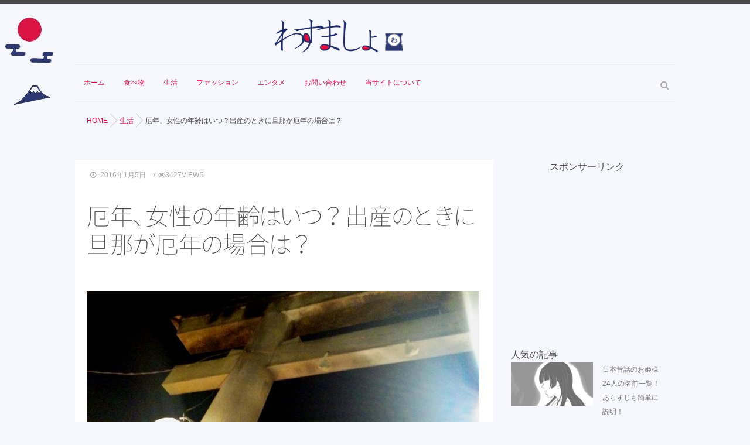

--- FILE ---
content_type: text/html; charset=UTF-8
request_url: https://wasumasyo.com/archives/1056
body_size: 14624
content:
<!DOCTYPE html>
<!--[if lt IE 7 ]> <html lang="ja" class="ie6 oldie no-js"> <![endif]-->
<!--[if IE 7 ]>    <html lang="ja" class="ie7 oldie no-js"> <![endif]-->
<!--[if IE 8 ]>    <html lang="ja" class="ie8 oldie no-js"> <![endif]-->
<!--[if IE 9 ]>    <html lang="ja" class="ie9 no-js"> <![endif]-->
<!--[if (gt IE 9)|!(IE)]><!-->
<html lang="ja" class="js">
<!--<![endif]-->
<head>
<meta charset="UTF-8">
<title>厄年、女性の年齢はいつ？出産のときに旦那が厄年の場合は？ &#8211; わすましょ</title>
<meta name='robots' content='max-image-preview:large' />
<style>img:is([sizes="auto" i], [sizes^="auto," i]) { contain-intrinsic-size: 3000px 1500px }</style>
<meta http-equiv="Expires" content="604800">
<meta http-equiv="X-UA-Compatible" content="IE=edge,chrome=1" />
<meta name="viewport" content="width=device-width, initial-scale=1.0">
<link rel='dns-prefetch' href='//ajax.googleapis.com' />
<link rel='dns-prefetch' href='//stats.wp.com' />
<link rel='dns-prefetch' href='//v0.wordpress.com' />
<link rel="alternate" type="application/rss+xml" title="わすましょ &raquo; フィード" href="https://wasumasyo.com/feed" />
<link rel="alternate" type="application/rss+xml" title="わすましょ &raquo; コメントフィード" href="https://wasumasyo.com/comments/feed" />
<script type="text/javascript" id="wpp-js" src="https://wasumasyo.com/wp-content/plugins/wordpress-popular-posts/assets/js/wpp.min.js?ver=7.3.3" data-sampling="1" data-sampling-rate="100" data-api-url="https://wasumasyo.com/wp-json/wordpress-popular-posts" data-post-id="1056" data-token="330bac7846" data-lang="0" data-debug="0"></script>
<link rel="alternate" type="application/rss+xml" title="わすましょ &raquo; 厄年、女性の年齢はいつ？出産のときに旦那が厄年の場合は？ のコメントのフィード" href="https://wasumasyo.com/archives/1056/feed" />
<!-- <link rel='stylesheet' id='jetpack_related-posts-css' href='https://wasumasyo.com/wp-content/plugins/jetpack/modules/related-posts/related-posts.css?ver=20240116' type='text/css' media='all' /> -->
<!-- <link rel='stylesheet' id='wp-block-library-css' href='https://wasumasyo.com/wp-includes/css/dist/block-library/style.min.css?ver=6.8.1' type='text/css' media='all' /> -->
<link rel="stylesheet" type="text/css" href="//wasumasyo.com/wp-content/cache/wpfc-minified/1oouo3mc/64vwf.css" media="all"/>
<style id='classic-theme-styles-inline-css' type='text/css'>
/*! This file is auto-generated */
.wp-block-button__link{color:#fff;background-color:#32373c;border-radius:9999px;box-shadow:none;text-decoration:none;padding:calc(.667em + 2px) calc(1.333em + 2px);font-size:1.125em}.wp-block-file__button{background:#32373c;color:#fff;text-decoration:none}
</style>
<!-- <link rel='stylesheet' id='quads-style-css-css' href='https://wasumasyo.com/wp-content/plugins/quick-adsense-reloaded/includes/gutenberg/dist/blocks.style.build.css?ver=2.0.92' type='text/css' media='all' /> -->
<!-- <link rel='stylesheet' id='mediaelement-css' href='https://wasumasyo.com/wp-includes/js/mediaelement/mediaelementplayer-legacy.min.css?ver=4.2.17' type='text/css' media='all' /> -->
<!-- <link rel='stylesheet' id='wp-mediaelement-css' href='https://wasumasyo.com/wp-includes/js/mediaelement/wp-mediaelement.min.css?ver=6.8.1' type='text/css' media='all' /> -->
<link rel="stylesheet" type="text/css" href="//wasumasyo.com/wp-content/cache/wpfc-minified/qsd5ph7v/64vwe.css" media="all"/>
<style id='jetpack-sharing-buttons-style-inline-css' type='text/css'>
.jetpack-sharing-buttons__services-list{display:flex;flex-direction:row;flex-wrap:wrap;gap:0;list-style-type:none;margin:5px;padding:0}.jetpack-sharing-buttons__services-list.has-small-icon-size{font-size:12px}.jetpack-sharing-buttons__services-list.has-normal-icon-size{font-size:16px}.jetpack-sharing-buttons__services-list.has-large-icon-size{font-size:24px}.jetpack-sharing-buttons__services-list.has-huge-icon-size{font-size:36px}@media print{.jetpack-sharing-buttons__services-list{display:none!important}}.editor-styles-wrapper .wp-block-jetpack-sharing-buttons{gap:0;padding-inline-start:0}ul.jetpack-sharing-buttons__services-list.has-background{padding:1.25em 2.375em}
</style>
<style id='global-styles-inline-css' type='text/css'>
:root{--wp--preset--aspect-ratio--square: 1;--wp--preset--aspect-ratio--4-3: 4/3;--wp--preset--aspect-ratio--3-4: 3/4;--wp--preset--aspect-ratio--3-2: 3/2;--wp--preset--aspect-ratio--2-3: 2/3;--wp--preset--aspect-ratio--16-9: 16/9;--wp--preset--aspect-ratio--9-16: 9/16;--wp--preset--color--black: #000000;--wp--preset--color--cyan-bluish-gray: #abb8c3;--wp--preset--color--white: #ffffff;--wp--preset--color--pale-pink: #f78da7;--wp--preset--color--vivid-red: #cf2e2e;--wp--preset--color--luminous-vivid-orange: #ff6900;--wp--preset--color--luminous-vivid-amber: #fcb900;--wp--preset--color--light-green-cyan: #7bdcb5;--wp--preset--color--vivid-green-cyan: #00d084;--wp--preset--color--pale-cyan-blue: #8ed1fc;--wp--preset--color--vivid-cyan-blue: #0693e3;--wp--preset--color--vivid-purple: #9b51e0;--wp--preset--gradient--vivid-cyan-blue-to-vivid-purple: linear-gradient(135deg,rgba(6,147,227,1) 0%,rgb(155,81,224) 100%);--wp--preset--gradient--light-green-cyan-to-vivid-green-cyan: linear-gradient(135deg,rgb(122,220,180) 0%,rgb(0,208,130) 100%);--wp--preset--gradient--luminous-vivid-amber-to-luminous-vivid-orange: linear-gradient(135deg,rgba(252,185,0,1) 0%,rgba(255,105,0,1) 100%);--wp--preset--gradient--luminous-vivid-orange-to-vivid-red: linear-gradient(135deg,rgba(255,105,0,1) 0%,rgb(207,46,46) 100%);--wp--preset--gradient--very-light-gray-to-cyan-bluish-gray: linear-gradient(135deg,rgb(238,238,238) 0%,rgb(169,184,195) 100%);--wp--preset--gradient--cool-to-warm-spectrum: linear-gradient(135deg,rgb(74,234,220) 0%,rgb(151,120,209) 20%,rgb(207,42,186) 40%,rgb(238,44,130) 60%,rgb(251,105,98) 80%,rgb(254,248,76) 100%);--wp--preset--gradient--blush-light-purple: linear-gradient(135deg,rgb(255,206,236) 0%,rgb(152,150,240) 100%);--wp--preset--gradient--blush-bordeaux: linear-gradient(135deg,rgb(254,205,165) 0%,rgb(254,45,45) 50%,rgb(107,0,62) 100%);--wp--preset--gradient--luminous-dusk: linear-gradient(135deg,rgb(255,203,112) 0%,rgb(199,81,192) 50%,rgb(65,88,208) 100%);--wp--preset--gradient--pale-ocean: linear-gradient(135deg,rgb(255,245,203) 0%,rgb(182,227,212) 50%,rgb(51,167,181) 100%);--wp--preset--gradient--electric-grass: linear-gradient(135deg,rgb(202,248,128) 0%,rgb(113,206,126) 100%);--wp--preset--gradient--midnight: linear-gradient(135deg,rgb(2,3,129) 0%,rgb(40,116,252) 100%);--wp--preset--font-size--small: 13px;--wp--preset--font-size--medium: 20px;--wp--preset--font-size--large: 36px;--wp--preset--font-size--x-large: 42px;--wp--preset--spacing--20: 0.44rem;--wp--preset--spacing--30: 0.67rem;--wp--preset--spacing--40: 1rem;--wp--preset--spacing--50: 1.5rem;--wp--preset--spacing--60: 2.25rem;--wp--preset--spacing--70: 3.38rem;--wp--preset--spacing--80: 5.06rem;--wp--preset--shadow--natural: 6px 6px 9px rgba(0, 0, 0, 0.2);--wp--preset--shadow--deep: 12px 12px 50px rgba(0, 0, 0, 0.4);--wp--preset--shadow--sharp: 6px 6px 0px rgba(0, 0, 0, 0.2);--wp--preset--shadow--outlined: 6px 6px 0px -3px rgba(255, 255, 255, 1), 6px 6px rgba(0, 0, 0, 1);--wp--preset--shadow--crisp: 6px 6px 0px rgba(0, 0, 0, 1);}:where(.is-layout-flex){gap: 0.5em;}:where(.is-layout-grid){gap: 0.5em;}body .is-layout-flex{display: flex;}.is-layout-flex{flex-wrap: wrap;align-items: center;}.is-layout-flex > :is(*, div){margin: 0;}body .is-layout-grid{display: grid;}.is-layout-grid > :is(*, div){margin: 0;}:where(.wp-block-columns.is-layout-flex){gap: 2em;}:where(.wp-block-columns.is-layout-grid){gap: 2em;}:where(.wp-block-post-template.is-layout-flex){gap: 1.25em;}:where(.wp-block-post-template.is-layout-grid){gap: 1.25em;}.has-black-color{color: var(--wp--preset--color--black) !important;}.has-cyan-bluish-gray-color{color: var(--wp--preset--color--cyan-bluish-gray) !important;}.has-white-color{color: var(--wp--preset--color--white) !important;}.has-pale-pink-color{color: var(--wp--preset--color--pale-pink) !important;}.has-vivid-red-color{color: var(--wp--preset--color--vivid-red) !important;}.has-luminous-vivid-orange-color{color: var(--wp--preset--color--luminous-vivid-orange) !important;}.has-luminous-vivid-amber-color{color: var(--wp--preset--color--luminous-vivid-amber) !important;}.has-light-green-cyan-color{color: var(--wp--preset--color--light-green-cyan) !important;}.has-vivid-green-cyan-color{color: var(--wp--preset--color--vivid-green-cyan) !important;}.has-pale-cyan-blue-color{color: var(--wp--preset--color--pale-cyan-blue) !important;}.has-vivid-cyan-blue-color{color: var(--wp--preset--color--vivid-cyan-blue) !important;}.has-vivid-purple-color{color: var(--wp--preset--color--vivid-purple) !important;}.has-black-background-color{background-color: var(--wp--preset--color--black) !important;}.has-cyan-bluish-gray-background-color{background-color: var(--wp--preset--color--cyan-bluish-gray) !important;}.has-white-background-color{background-color: var(--wp--preset--color--white) !important;}.has-pale-pink-background-color{background-color: var(--wp--preset--color--pale-pink) !important;}.has-vivid-red-background-color{background-color: var(--wp--preset--color--vivid-red) !important;}.has-luminous-vivid-orange-background-color{background-color: var(--wp--preset--color--luminous-vivid-orange) !important;}.has-luminous-vivid-amber-background-color{background-color: var(--wp--preset--color--luminous-vivid-amber) !important;}.has-light-green-cyan-background-color{background-color: var(--wp--preset--color--light-green-cyan) !important;}.has-vivid-green-cyan-background-color{background-color: var(--wp--preset--color--vivid-green-cyan) !important;}.has-pale-cyan-blue-background-color{background-color: var(--wp--preset--color--pale-cyan-blue) !important;}.has-vivid-cyan-blue-background-color{background-color: var(--wp--preset--color--vivid-cyan-blue) !important;}.has-vivid-purple-background-color{background-color: var(--wp--preset--color--vivid-purple) !important;}.has-black-border-color{border-color: var(--wp--preset--color--black) !important;}.has-cyan-bluish-gray-border-color{border-color: var(--wp--preset--color--cyan-bluish-gray) !important;}.has-white-border-color{border-color: var(--wp--preset--color--white) !important;}.has-pale-pink-border-color{border-color: var(--wp--preset--color--pale-pink) !important;}.has-vivid-red-border-color{border-color: var(--wp--preset--color--vivid-red) !important;}.has-luminous-vivid-orange-border-color{border-color: var(--wp--preset--color--luminous-vivid-orange) !important;}.has-luminous-vivid-amber-border-color{border-color: var(--wp--preset--color--luminous-vivid-amber) !important;}.has-light-green-cyan-border-color{border-color: var(--wp--preset--color--light-green-cyan) !important;}.has-vivid-green-cyan-border-color{border-color: var(--wp--preset--color--vivid-green-cyan) !important;}.has-pale-cyan-blue-border-color{border-color: var(--wp--preset--color--pale-cyan-blue) !important;}.has-vivid-cyan-blue-border-color{border-color: var(--wp--preset--color--vivid-cyan-blue) !important;}.has-vivid-purple-border-color{border-color: var(--wp--preset--color--vivid-purple) !important;}.has-vivid-cyan-blue-to-vivid-purple-gradient-background{background: var(--wp--preset--gradient--vivid-cyan-blue-to-vivid-purple) !important;}.has-light-green-cyan-to-vivid-green-cyan-gradient-background{background: var(--wp--preset--gradient--light-green-cyan-to-vivid-green-cyan) !important;}.has-luminous-vivid-amber-to-luminous-vivid-orange-gradient-background{background: var(--wp--preset--gradient--luminous-vivid-amber-to-luminous-vivid-orange) !important;}.has-luminous-vivid-orange-to-vivid-red-gradient-background{background: var(--wp--preset--gradient--luminous-vivid-orange-to-vivid-red) !important;}.has-very-light-gray-to-cyan-bluish-gray-gradient-background{background: var(--wp--preset--gradient--very-light-gray-to-cyan-bluish-gray) !important;}.has-cool-to-warm-spectrum-gradient-background{background: var(--wp--preset--gradient--cool-to-warm-spectrum) !important;}.has-blush-light-purple-gradient-background{background: var(--wp--preset--gradient--blush-light-purple) !important;}.has-blush-bordeaux-gradient-background{background: var(--wp--preset--gradient--blush-bordeaux) !important;}.has-luminous-dusk-gradient-background{background: var(--wp--preset--gradient--luminous-dusk) !important;}.has-pale-ocean-gradient-background{background: var(--wp--preset--gradient--pale-ocean) !important;}.has-electric-grass-gradient-background{background: var(--wp--preset--gradient--electric-grass) !important;}.has-midnight-gradient-background{background: var(--wp--preset--gradient--midnight) !important;}.has-small-font-size{font-size: var(--wp--preset--font-size--small) !important;}.has-medium-font-size{font-size: var(--wp--preset--font-size--medium) !important;}.has-large-font-size{font-size: var(--wp--preset--font-size--large) !important;}.has-x-large-font-size{font-size: var(--wp--preset--font-size--x-large) !important;}
:where(.wp-block-post-template.is-layout-flex){gap: 1.25em;}:where(.wp-block-post-template.is-layout-grid){gap: 1.25em;}
:where(.wp-block-columns.is-layout-flex){gap: 2em;}:where(.wp-block-columns.is-layout-grid){gap: 2em;}
:root :where(.wp-block-pullquote){font-size: 1.5em;line-height: 1.6;}
</style>
<!-- <link rel='stylesheet' id='cptch_stylesheet-css' href='https://wasumasyo.com/wp-content/plugins/captcha/css/front_end_style.css?ver=4.4.5' type='text/css' media='all' /> -->
<!-- <link rel='stylesheet' id='dashicons-css' href='https://wasumasyo.com/wp-includes/css/dashicons.min.css?ver=6.8.1' type='text/css' media='all' /> -->
<!-- <link rel='stylesheet' id='cptch_desktop_style-css' href='https://wasumasyo.com/wp-content/plugins/captcha/css/desktop_style.css?ver=4.4.5' type='text/css' media='all' /> -->
<!-- <link rel='stylesheet' id='contact-form-7-css' href='https://wasumasyo.com/wp-content/plugins/contact-form-7/includes/css/styles.css?ver=6.1' type='text/css' media='all' /> -->
<!-- <link rel='stylesheet' id='responsive-lightbox-swipebox-css' href='https://wasumasyo.com/wp-content/plugins/responsive-lightbox/assets/swipebox/swipebox.min.css?ver=1.5.2' type='text/css' media='all' /> -->
<!-- <link rel='stylesheet' id='wordpress-popular-posts-css-css' href='https://wasumasyo.com/wp-content/plugins/wordpress-popular-posts/assets/css/wpp.css?ver=7.3.3' type='text/css' media='all' /> -->
<!-- <link rel='stylesheet' id='style-css' href='https://wasumasyo.com/wp-content/themes/monolight/style.css?ver=6.8.1' type='text/css' media='all' /> -->
<!-- <link rel='stylesheet' id='responsive-css' href='https://wasumasyo.com/wp-content/themes/monolight/responsive.css?ver=6.8.1' type='text/css' media='all' /> -->
<!-- <link rel='stylesheet' id='font-awesome-css' href='https://wasumasyo.com/wp-content/themes/monolight/fonts/font-awesome.min.css?ver=6.8.1' type='text/css' media='all' /> -->
<!-- <link rel='stylesheet' id='animate-css' href='https://wasumasyo.com/wp-content/themes/monolight/animate.min.css?ver=6.8.1' type='text/css' media='all' /> -->
<link rel="stylesheet" type="text/css" href="//wasumasyo.com/wp-content/cache/wpfc-minified/euo41i92/bq1yx.css" media="all"/>
<style id='quads-styles-inline-css' type='text/css'>
.quads-location ins.adsbygoogle {
background: transparent !important;
}.quads-location .quads_rotator_img{ opacity:1 !important;}
.quads.quads_ad_container { display: grid; grid-template-columns: auto; grid-gap: 10px; padding: 10px; }
.grid_image{animation: fadeIn 0.5s;-webkit-animation: fadeIn 0.5s;-moz-animation: fadeIn 0.5s;
-o-animation: fadeIn 0.5s;-ms-animation: fadeIn 0.5s;}
.quads-ad-label { font-size: 12px; text-align: center; color: #333;}
.quads_click_impression { display: none;} .quads-location, .quads-ads-space{max-width:100%;} @media only screen and (max-width: 480px) { .quads-ads-space, .penci-builder-element .quads-ads-space{max-width:340px;}}
</style>
<script type="text/javascript" id="jetpack_related-posts-js-extra">
/* <![CDATA[ */
var related_posts_js_options = {"post_heading":"h4"};
/* ]]> */
</script>
<script src='//wasumasyo.com/wp-content/cache/wpfc-minified/lodmpw9v/5usco.js' type="text/javascript"></script>
<!-- <script type="text/javascript" src="https://wasumasyo.com/wp-content/plugins/jetpack/_inc/build/related-posts/related-posts.min.js?ver=20240116" id="jetpack_related-posts-js"></script> -->
<script type="text/javascript" src="//ajax.googleapis.com/ajax/libs/jquery/1.8.1/jquery.min.js?ver=6.8.1" id="jquery-js"></script>
<script src='//wasumasyo.com/wp-content/cache/wpfc-minified/jxlhj9ad/dk1rw.js' type="text/javascript"></script>
<!-- <script type="text/javascript" src="https://wasumasyo.com/wp-content/plugins/responsive-lightbox/assets/swipebox/jquery.swipebox.min.js?ver=1.5.2" id="responsive-lightbox-swipebox-js"></script> -->
<!-- <script type="text/javascript" src="https://wasumasyo.com/wp-includes/js/underscore.min.js?ver=1.13.7" id="underscore-js"></script> -->
<!-- <script type="text/javascript" src="https://wasumasyo.com/wp-content/plugins/responsive-lightbox/assets/infinitescroll/infinite-scroll.pkgd.min.js?ver=4.0.1" id="responsive-lightbox-infinite-scroll-js"></script> -->
<script type="text/javascript" id="responsive-lightbox-js-before">
/* <![CDATA[ */
var rlArgs = {"script":"swipebox","selector":"lightbox","customEvents":"","activeGalleries":true,"animation":true,"hideCloseButtonOnMobile":false,"removeBarsOnMobile":false,"hideBars":true,"hideBarsDelay":5000,"videoMaxWidth":1080,"useSVG":true,"loopAtEnd":false,"woocommerce_gallery":false,"ajaxurl":"https:\/\/wasumasyo.com\/wp-admin\/admin-ajax.php","nonce":"89d936fca2","preview":false,"postId":1056,"scriptExtension":false};
/* ]]> */
</script>
<script src='//wasumasyo.com/wp-content/cache/wpfc-minified/2b1jds4l/bq1yx.js' type="text/javascript"></script>
<!-- <script type="text/javascript" src="https://wasumasyo.com/wp-content/plugins/responsive-lightbox/js/front.js?ver=2.5.2" id="responsive-lightbox-js"></script> -->
<!-- <script type="text/javascript" src="https://wasumasyo.com/wp-content/themes/monolight/js/jquery.flexslider.min.js?ver=6.8.1" id="flexslider-js"></script> -->
<link rel="https://api.w.org/" href="https://wasumasyo.com/wp-json/" /><link rel="alternate" title="JSON" type="application/json" href="https://wasumasyo.com/wp-json/wp/v2/posts/1056" /><link rel="EditURI" type="application/rsd+xml" title="RSD" href="https://wasumasyo.com/xmlrpc.php?rsd" />
<link rel="canonical" href="https://wasumasyo.com/archives/1056" />
<link rel='shortlink' href='https://wp.me/p6dcjH-h2' />
<link rel="alternate" title="oEmbed (JSON)" type="application/json+oembed" href="https://wasumasyo.com/wp-json/oembed/1.0/embed?url=https%3A%2F%2Fwasumasyo.com%2Farchives%2F1056" />
<link rel="alternate" title="oEmbed (XML)" type="text/xml+oembed" href="https://wasumasyo.com/wp-json/oembed/1.0/embed?url=https%3A%2F%2Fwasumasyo.com%2Farchives%2F1056&#038;format=xml" />
<script type="text/javascript">
<!--
/******************************************************************************
***   COPY PROTECTED BY http://chetangole.com/blog/wp-copyprotect/   version 3.1.0 ****
******************************************************************************/
function clickIE4(){
if (event.button==2){
return false;
}
}
function clickNS4(e){
if (document.layers||document.getElementById&&!document.all){
if (e.which==2||e.which==3){
return false;
}
}
}
if (document.layers){
document.captureEvents(Event.MOUSEDOWN);
document.onmousedown=clickNS4;
}
else if (document.all&&!document.getElementById){
document.onmousedown=clickIE4;
}
document.oncontextmenu=new Function("return false")
// --> 
</script>
<script type="text/javascript">
/******************************************************************************
***   COPY PROTECTED BY http://chetangole.com/blog/wp-copyprotect/   version 3.1.0 ****
******************************************************************************/
function disableSelection(target){
if (typeof target.onselectstart!="undefined") //For IE 
target.onselectstart=function(){return false}
else if (typeof target.style.MozUserSelect!="undefined") //For Firefox
target.style.MozUserSelect="none"
else //All other route (For Opera)
target.onmousedown=function(){return false}
target.style.cursor = "default"
}
</script>
<style>img#wpstats{display:none}</style>
<script>document.cookie = 'quads_browser_width='+screen.width;</script>            <style id="wpp-loading-animation-styles">@-webkit-keyframes bgslide{from{background-position-x:0}to{background-position-x:-200%}}@keyframes bgslide{from{background-position-x:0}to{background-position-x:-200%}}.wpp-widget-block-placeholder,.wpp-shortcode-placeholder{margin:0 auto;width:60px;height:3px;background:#dd3737;background:linear-gradient(90deg,#dd3737 0%,#571313 10%,#dd3737 100%);background-size:200% auto;border-radius:3px;-webkit-animation:bgslide 1s infinite linear;animation:bgslide 1s infinite linear}</style>
<meta property="og:type" content="article" />
<meta property="og:title" content="厄年、女性の年齢はいつ？出産のときに旦那が厄年の場合は？ | " />
<meta property="og:description" content="&nbsp;不幸な出来事が多いとされている厄年。厄年が近くなると、厄払いに行きなさいなんて言われませんか？私も周りに言われていきました。&nbsp;特に女性は、30代の厄年が忙しいんですよ。でも、30代で出産という方がいらっしゃるはず。厄年に出産って生まれ" />
<meta property="og:url" content="https://wasumasyo.com/archives/1056" />
<meta property="og:image" content="https://wasumasyo.com/wp-content/uploads/2016/01/jinjya.jpg" />
<meta property="og:site_name" content="わすましょ" />
<meta property="og:locale" content="ja_JP" />
<meta name="twitter:card" content="summary_large_image" />
<meta name="twitter:site" content="@" />
<meta name="twitter:image:src" content="https://wasumasyo.com/wp-content/uploads/2016/01/jinjya.jpg"><link rel="shortcut icon" href="https://wasumasyo.com/wp-content/uploads/2015/06/w_favicon.png" />
<!--[if lt IE 9]>
<script src="https://wasumasyo.com/wp-content/themes/monolight/js/ie/html5.js"></script>
<script src="https://wasumasyo.com/wp-content/themes/monolight/js/ie/selectivizr.js"></script>
<![endif]-->
<!-- Jetpack Open Graph Tags -->
<meta property="og:type" content="article" />
<meta property="og:title" content="厄年、女性の年齢はいつ？出産のときに旦那が厄年の場合は？" />
<meta property="og:url" content="https://wasumasyo.com/archives/1056" />
<meta property="og:description" content="&nbsp; 不幸な出来事が多いとされている厄年。 厄年が近くなると、厄払いに行きなさいなんて言われませんか？&hellip;" />
<meta property="article:published_time" content="2016-01-05T09:00:57+00:00" />
<meta property="article:modified_time" content="2016-03-14T10:25:18+00:00" />
<meta property="og:site_name" content="わすましょ" />
<meta property="og:image" content="https://wasumasyo.com/wp-content/uploads/2016/01/jinjya.jpg" />
<meta property="og:image:width" content="670" />
<meta property="og:image:height" content="377" />
<meta property="og:image:alt" content="神社" />
<meta property="og:locale" content="ja_JP" />
<meta name="twitter:text:title" content="厄年、女性の年齢はいつ？出産のときに旦那が厄年の場合は？" />
<meta name="twitter:image" content="https://wasumasyo.com/wp-content/uploads/2016/01/jinjya.jpg?w=640" />
<meta name="twitter:image:alt" content="神社" />
<meta name="twitter:card" content="summary_large_image" />
<!-- End Jetpack Open Graph Tags -->
<style type="text/css">
/* Dynamic CSS: For no styles in head, copy and put the css below in your custom.css or child theme's style.css, disable dynamic styles */
.sidebar .widget { padding-left: px; padding-right: px; padding-top: px; }
::selection { background-color: #db1345; }
::-moz-selection { background-color: #db1345; }
.alx-tabs-nav {
border-bottom-color: #db1345!important;	
}
.pullquote-left {
border-left-color: #db1345!important;	
}	
.themeform label .required,
#flexslider-featured .flex-direction-nav .flex-next:hover,
#flexslider-featured .flex-direction-nav .flex-prev:hover,
.post-nav li a:hover i,
.content .post-nav li a:hover i,
.post-related a:hover,
.comment-awaiting-moderation,
.wp-pagenavi a,
a { color: #db1345; }
.themeform input[type="submit"],
.themeform button[type="submit"],
.sidebar-top,
.sidebar-toggle,
#flexslider-featured .flex-control-nav li a.flex-active,
.post-tags a:hover,
.hvr-bounce-to-right:before,
.tagcloud a,
.widget_calendar caption,
.author-bio .bio-avatar:after,
.commentlist li.bypostauthor > .comment-body:after,
.hvr-fade:hover, .hvr-fade:focus, .hvr-fade:active,
.owl-theme .owl-controls .owl-buttons div,
.commentlist li.comment-author-admin > .comment-body:after,
.rank_num,
#nav-header ul.nav > li:after,
.widget_nav_menu ul > li:after
{ background-color: #db1345; }
.post-format .format-container,
.tagcloud a { border-color: #db1345; }
.nav-toggle span,
.s1 .alx-tabs-nav li.active a,.pagination .current,.pagination a:hover,.s1 .widget_calendar caption, #footer .widget_calendar caption ,.s2 .widget_calendar caption{background-color: #db1345!important;
color:#fff; }				
.comment-tabs li.active a 
{border-bottom:2px solid #db1345!important;
}				
.s2 .alx-tab .tab-item-category a,
.alx-tab .tab-item-title a:hover,
.alx-posts a:hover,
.post-meta a:hover,
a
{color: #db1345;
}				
@media only screen and (min-width: 738px) {h1.page-title ,h1.post-title,h2.post-title  {font-family: "Noto Sans Japanese", sans-serif;}}				
body {font-weight:100;}
h1.page-title ,h1.post-title ,.site-title  { font-size:40px; }
.site-title a img { max-height: 64px; }
body ,.post-title a { color: #494949; }
#footer { background-color: ; }
.site-title a img { max-height: 64px; }
img { -webkit-border-radius: px; border-radius: px; }
body { background: #f7f7ff url(https://wasumasyo.com/wp-content/uploads/2015/12/haikei1.jpg)   no-repeat; background-size: �; }
.boxed #header,.boxed #footer,.main { background-color: rgba(255,255,255,0); }
.content .oi_post_share_icons {
margin: 5px 0;
}
.oi_post_share_icons {
font-size: 20px;
}
.entry .oi_soc_icons .fa, .entry .oi_soc_icons .icon-hatebu:before {
padding: 5px;
margin-right: 9px;
}
#header #site-name {
padding: 20px 0;
}
</style>
</head>
<body class="wp-singular post-template-default single single-post postid-1056 single-format-standard wp-theme-monolight col-2cl full-width unknown">
<!--#loading-->
<!--#loading-->
<div id="wrapper">
<header id="header">
<div class="container">
<div class="container-inner"> 
<div id="site-name"> <p class="site-title"><a href="https://wasumasyo.com/" rel="home" itemprop="url"><img src="https://wasumasyo.com/wp-content/uploads/2015/12/watop4.jpg" alt="わすましょ"></a></p>
</div>
<div id="header-menu" class="container-inner clearfix">      
<nav id="nav-header">
<div class="nav-wrap container">
<ul id="menu-%e3%83%a1%e3%83%8b%e3%83%a5%e3%83%bc-1" class="nav container-inner group"><li id="menu-item-38" class="menu-item menu-item-type-custom menu-item-object-custom menu-item-home menu-item-38"><a href="http://wasumasyo.com/">ホーム</a></li>
<li id="menu-item-172" class="menu-item menu-item-type-taxonomy menu-item-object-category menu-item-172"><a href="https://wasumasyo.com/archives/category/%e9%a3%9f%e3%81%b9%e7%89%a9">食べ物</a></li>
<li id="menu-item-171" class="menu-item menu-item-type-taxonomy menu-item-object-category current-post-ancestor current-menu-parent current-post-parent menu-item-171"><a href="https://wasumasyo.com/archives/category/%e7%94%9f%e6%b4%bb">生活</a></li>
<li id="menu-item-184" class="menu-item menu-item-type-taxonomy menu-item-object-category menu-item-184"><a href="https://wasumasyo.com/archives/category/%e3%83%95%e3%82%a1%e3%83%83%e3%82%b7%e3%83%a7%e3%83%b3">ファッション</a></li>
<li id="menu-item-865" class="menu-item menu-item-type-taxonomy menu-item-object-category menu-item-865"><a href="https://wasumasyo.com/archives/category/%e3%82%a8%e3%83%b3%e3%82%bf%e3%83%a1">エンタメ</a></li>
<li id="menu-item-170" class="menu-item menu-item-type-post_type menu-item-object-page menu-item-170"><a href="https://wasumasyo.com/%e3%81%8a%e5%95%8f%e3%81%84%e5%90%88%e3%82%8f%e3%81%9b">お問い合わせ</a></li>
<li id="menu-item-169" class="menu-item menu-item-type-post_type menu-item-object-page menu-item-169"><a href="https://wasumasyo.com/%e5%bd%93%e3%82%b5%e3%82%a4%e3%83%88%e3%81%ab%e3%81%a4%e3%81%84%e3%81%a6">当サイトについて</a></li>
</ul>        </div>
</nav>
<div class="nav-toggle"><div>
<span></span><span></span><span></span>
</div></div>
<div id="social-links-area">
</div>
<span class="toggle-search"><i class="fa fa-search"></i></span>
<div class="search-expand">
<div class="search-expand-inner">
<form method="get" class="searchform themeform" action="https://wasumasyo.com/">
<div>
<input type="text" class="search" name="s" onblur="if(this.value=='')this.value='検索キーワードを入力して、Enterキーをクリックします';" onfocus="if(this.value=='検索キーワードを入力して、Enterキーをクリックします')this.value='';" value="検索キーワードを入力して、Enterキーをクリックします" />
</div>
</form>          </div>
</div>
</div>
</div>
</div>
</header>
<!--/#header-->
<div class="container" id="page">
<!--#smartphone-widgets-->
<!--/#smartphone-widgets-->
<div class="container-inner">
<div class="main">
<div id="breadcrumb"><ul id="breadcrumb_list"><li itemscope itemtype="http://data-vocabulary.org/Breadcrumb"><a href="https://wasumasyo.com" itemprop="url"><span itemprop="title">HOME</span></a></li><div class="icon-basics-07"></div><li itemscope itemtype="http://data-vocabulary.org/Breadcrumb"><a href="https://wasumasyo.com/archives/category/%e7%94%9f%e6%b4%bb" itemprop="url"><span itemprop="title">生活</span></a></li><div class="icon-basics-07"></div><li><h1>厄年、女性の年齢はいつ？出産のときに旦那が厄年の場合は？</h1></li></ul></div>
<div id="contents-next" class="main-inner group">
<section class="content">
<div class="pad group">
<div class="page-title pad">
<div class="post-meta-group clearfix"> 
<div class="post-item-category">
<i class="fa fa-clock-o"></i>
2016年1月5日         
</div>
<div class="post-view"><i class="fa fa-eye"></i>3427VIEWS</div>
</div> 
<h1 class="post-title entry-title">厄年、女性の年齢はいつ？出産のときに旦那が厄年の場合は？</h1>
</div><!--/.page-title-->
<!--#titleafter-widgets-->
<!--/#titleafter-widgets-->    <div class="pad group pad-bg">
<article class="post-1056 post type-post status-publish format-standard has-post-thumbnail hentry category-26 tag-28">
<div class="clear"></div>
<div class="entry share">
<div class="entry-inner">
<p><a href="https://wasumasyo.com/wp-content/uploads/2016/01/jinjya.jpg" data-rel="lightbox-image-0" data-rl_title="" data-rl_caption="" title=""><img fetchpriority="high" decoding="async" class="alignnone size-full wp-image-1059" src="https://wasumasyo.com/wp-content/uploads/2016/01/jinjya.jpg" alt="神社" width="670" height="377" /></a></p>
<p>&nbsp;</p>
<p>不幸な出来事が多いとされている厄年。</p>
<p>厄年が近くなると、厄払いに行きなさいなんて言われませんか？<br />
私も周りに言われていきました。</p>
<p>&nbsp;</p>
<p>特に女性は、30代の厄年が忙しいんですよ。<br />
でも、30代で出産という方がいらっしゃるはず。</p>
<p>厄年に出産って生まれる子には何か影響あるのか。<br />
旦那さんが厄年の場合は？</p>
<p>&nbsp;</p>
<p>そんな疑問を解決しますよ！</p>
<p>&nbsp;</p>
<h4>女性は30代が忙しい！女性の厄年の年齢</h4>
<p>&nbsp;</p>
<p>女性の厄年を知る前に、年の数え方を知っておきましょう！</p>
<p>&nbsp;</p>
<p>厄年の年齢の数え方は、一般的には「数え年」。<br />
生まれたときが1歳で考えた数え方です。</p>
<p>誕生日前なら２歳、誕生日後なら1歳。<br />
満年齢にプラスします。</p>
<p>&nbsp;</p>
<p>&nbsp;</p>
<p>では、女性の厄年ですが</p>
<p>&nbsp;</p>
<p>女性の厄年は19歳、33歳、37歳、61歳です。<br />
大厄と呼ばれる一生の中で一番大きな災いが降りかかるのが33歳です。<br />
えっ？これで終わり？30代2回しかないじゃない。</p>
<p>&nbsp;</p>
<p>&nbsp;</p>
<p>いえいえ、「前厄、後厄」がありますよ。</p>
<p>前厄は、厄年の前の年。厄の前兆がある年なんです。<br />
後厄は、厄年の後。厄のが前の年より薄くなる年です。</p>
<p>&nbsp;</p>
<p>この前厄、大厄、後厄の合わせて3年間。<br />
警戒した方が良いとされています。<br />
なので、女性の場合は<br />
18歳、19歳、20歳<br />
32歳、33歳、34歳<br />
36歳、37歳、38歳<br />
60歳、61歳、62歳</p>
<p>&nbsp;</p>
<p>以上の年は警戒した方が良いということ。</p>
<p>なんと、30代の間の6年は警戒すべきみたいです！</p>
<p>&nbsp;</p>
<p>&nbsp;</p>
<p>前厄、大厄、後厄をちゃんとお祓いする人は<br />
30代の間に6回お祓いすることに。</p>
<p>忙しいですね！<br />
けれど、絶対に厄払いをするわけでもないので、<br />
ご自身の地域や風習に合わせてお祓いに行ってください。</p>
<p>&nbsp;</p>
<p>私は大厄のみお祓いに行く予定です。</p>
<p>&nbsp;</p>
<p>&nbsp;</p>
<h4>厄年に出産！何か悪いことはある？</h4>
<p>&nbsp;</p>
<p>たまたま、厄年と出産が重なることになった方もいらっしゃると思います。<br />
旦那さんが大厄の方もいるでしょう。</p>
<p>子どもに何かあったらいやだなんて考えますよね。</p>
<p>&nbsp;</p>
<p>ですが、現在は出産すると厄が落ちるといわれています。<br />
特に、男の子が産まれると良いそうですよ。</p>
<p>&nbsp;</p>
<p>また、厄年に生まれた子供の儀式もあります。<br />
紹介しておきますが古い風習ですので、やるかはあなた次第です。</p>
<p>この儀式をやる場合は、生涯にわたって関係が続くので<br />
信頼できる方に頼みましょう。</p>
<p>また、その方が名付け親にもなり、<br />
実の母親と共に「母」と呼ぶ関係にもなります。</p>
<p>&nbsp;</p>
<p>&nbsp;</p>
<p><strong>子捨て</strong><br />
大厄（男性42歳、女性33歳）に生まれた子供を、形式的に捨てる儀式。</p>
<p>&nbsp;</p>
<ol>
<li>カゴ用意してその中に赤ちゃんを入る。</li>
<li>四辻や道祖神の前に赤ちゃんが入ったカゴを捨てます。</li>
<li>その場を振り返らずにあとにする。</li>
<li>拾い親の役の方に、ほうきでちりとりに掃きいれる真似をする儀式を行う。</li>
<li>拾い親が自宅に連れ帰る。</li>
<li>翌日、赤ちゃんに晴れ着を着せ、祝い餅などを持ち、両親の元に届ける。</li>
</ol>
<p>以上が儀式となります。<br />
しかし、かなり大がかりなものとなっていますのでおすすめはしません。</p>
<p>&nbsp;</p>
<p>心配な方はやはり出産前に「厄除け」「厄祓い」「厄落とし」を済ませた方が楽かと思いますよ。</p>
<p>&nbsp;</p>
<p>&nbsp;</p>
<div id='jp-relatedposts' class='jp-relatedposts' >
</div>                      </div>
<div class="oi_post_share_icons"> 
<div class="oi_soc_icons">
<a href="https://www.facebook.com/sharer/sharer.php?u=https://wasumasyo.com/archives/1056" title="Facebook" target="_blank"><i class="fa fa-facebook"></i></a> 
<a href="https://twitter.com/share?url=https://wasumasyo.com/archives/1056" title="Twitter" target="_blank"><i class="fa fa-twitter"></i></a>
<a href="https://plus.google.com/share?url=https://wasumasyo.com/archives/1056" title="Google+" target="_blank"><i class="fa fa-google-plus"></i></a>
<a href="http://b.hatena.ne.jp/entry/" class="hatena-bookmark-button" data-hatena-bookmark-layout="simple"><span class="icon-hatebu"></span></a>
<script type="text/javascript" src="http://b.st-hatena.com/js/bookmark_button.js" charset="utf-8" async="async"></script>
</div>
</div>
<div class="clear"></div>
</div>
<!--/.entry--> 
<!--/.post-inner--> 
</article>
<!--/.post-->
<div class="postmeta clearfix">
<div class="post-item-category">
<a style="background-color: #00c26f; color: #FFF;" href="https://wasumasyo.com/archives/category/%e7%94%9f%e6%b4%bb">生活</a>         </div>
<div class="post-item-tags"> <i class="fa fa-tag"></i>
<a href="https://wasumasyo.com/archives/tag/%e5%ad%a3%e7%af%80%e3%81%ae%e8%a1%8c%e4%ba%8b" rel="tag">季節の行事</a></p>        </div>
</div>
<ul class="post-nav group">
<li class="previous"><a href="https://wasumasyo.com/archives/1035" class="clearfix"><div class="post-nav_thumb"><img width="100" height="100" src="https://wasumasyo.com/wp-content/uploads/2016/01/omamori-100x100.jpg" class="attachment-thumb-small size-thumb-small wp-post-image" alt="お守り" decoding="async" loading="lazy" srcset="https://wasumasyo.com/wp-content/uploads/2016/01/omamori-100x100.jpg 100w, https://wasumasyo.com/wp-content/uploads/2016/01/omamori-320x320.jpg 320w, https://wasumasyo.com/wp-content/uploads/2016/01/omamori-150x150.jpg 150w" sizes="auto, (max-width: 100px) 100vw, 100px" /></div><div class="title">お守りって1種でも種類があるの？健康お守りの種類！返納は違う神社でもOK？</div></a></li><li class="next"><a href="https://wasumasyo.com/archives/1040" class="clearfix"><div class="post-nav_thumb"><img width="100" height="100" src="https://wasumasyo.com/wp-content/uploads/2016/01/mikan1ko-100x100.jpg" class="attachment-thumb-small size-thumb-small wp-post-image" alt="みかん" decoding="async" loading="lazy" srcset="https://wasumasyo.com/wp-content/uploads/2016/01/mikan1ko-100x100.jpg 100w, https://wasumasyo.com/wp-content/uploads/2016/01/mikan1ko-320x320.jpg 320w, https://wasumasyo.com/wp-content/uploads/2016/01/mikan1ko-150x150.jpg 150w" sizes="auto, (max-width: 100px) 100vw, 100px" /></div><div class="title">みかんカロリーって1個どのぐらい？2つの保存方法で長持ち！</div></a></li></ul>
<h4 class="heading">
<i class="fa fa-check-square-o"></i>こちらどうぞ!</h4>
<ul class="related-posts group">
<li class="related post-hover">
<article class="post-1673 post type-post status-publish format-standard has-post-thumbnail hentry category-26 tag-72 tag-28">
<div class="post-thumbnail">
<a href="https://wasumasyo.com/archives/1673" title="ゴールデンウィーク予定がない1人での過ごし方【家編】">
<img width="520" height="320" src="https://wasumasyo.com/wp-content/uploads/2016/04/heya-520x320.jpg" class="attachment-thumb-medium size-thumb-medium wp-post-image" alt="部屋" decoding="async" loading="lazy" />					
</a>
</div><!--/.post-thumbnail-->
<div class="related-inner">
<h4 class="post-title">
<a href="https://wasumasyo.com/archives/1673" rel="bookmark" title="ゴールデンウィーク予定がない1人での過ごし方【家編】">ゴールデンウィーク予定がない1人での過ごし方【家編】</a>
</h4><!--/.post-title-->
<div class="post-meta group">
<p class="post-date"><i class="fa fa-clock-o"></i>2016-04-26(Tue)</p>
</div><!--/.post-meta-->
</div><!--/.related-inner-->
</article>
</li><!--/.related-->
<li class="related post-hover">
<article class="post-2473 post type-post status-publish format-standard has-post-thumbnail hentry category-44 tag-28 tag-79 tag-77">
<div class="post-thumbnail">
<a href="https://wasumasyo.com/archives/2473" title="目黒さんま祭り2016！気になる待ち時間、場所や由来！！">
<img width="520" height="320" src="https://wasumasyo.com/wp-content/uploads/2016/08/sanma-520x320.jpg" class="attachment-thumb-medium size-thumb-medium wp-post-image" alt="さんま" decoding="async" loading="lazy" />					
</a>
</div><!--/.post-thumbnail-->
<div class="related-inner">
<h4 class="post-title">
<a href="https://wasumasyo.com/archives/2473" rel="bookmark" title="目黒さんま祭り2016！気になる待ち時間、場所や由来！！">目黒さんま祭り2016！気になる待ち時間、場所や由来！！</a>
</h4><!--/.post-title-->
<div class="post-meta group">
<p class="post-date"><i class="fa fa-clock-o"></i>2016-08-26(Fri)</p>
</div><!--/.post-meta-->
</div><!--/.related-inner-->
</article>
</li><!--/.related-->
<li class="related post-hover">
<article class="post-3001 post type-post status-publish format-standard has-post-thumbnail hentry category-26 tag-49 tag-28 tag-68">
<div class="post-thumbnail">
<a href="https://wasumasyo.com/archives/3001" title="年賀状いつまで返事が出せる？寒中見舞いはいつからいつまで？">
<img width="520" height="320" src="https://wasumasyo.com/wp-content/uploads/2016/11/nengapost-520x320.jpg" class="attachment-thumb-medium size-thumb-medium wp-post-image" alt="年賀状ポスト" decoding="async" loading="lazy" />					
</a>
</div><!--/.post-thumbnail-->
<div class="related-inner">
<h4 class="post-title">
<a href="https://wasumasyo.com/archives/3001" rel="bookmark" title="年賀状いつまで返事が出せる？寒中見舞いはいつからいつまで？">年賀状いつまで返事が出せる？寒中見舞いはいつからいつまで？</a>
</h4><!--/.post-title-->
<div class="post-meta group">
<p class="post-date"><i class="fa fa-clock-o"></i>2016-11-18(Fri)</p>
</div><!--/.post-meta-->
</div><!--/.related-inner-->
</article>
</li><!--/.related-->
</ul><!--/.post-related-->
<section id="comments" class="themeform">
<!-- comments closed, no comments -->
</section><!--/#comments-->      <!--#page-after-widget-->
<!--/#page-after-widget--> 
</div>
<!--/.pad--> 
</div>
</section>
<!--/.content-->
<div class="sidebar s1">
<a class="sidebar-toggle" title="サイドバーを展開"><i class="fa icon-sidebar-toggle"></i></a>
<div class="sidebar-content">
<div id="custom_html-2" class="widget_text widget widget_custom_html"><div class="textwidget custom-html-widget">
<!-- WP QUADS v. 2.0.92  Shortcode Ad -->
<div class="quads-location quads-ad" id="quads-ad" style="float:none;margin:0px 0 0px 0;text-align:center;">
スポンサーリンク<br/>
<script async src="//pagead2.googlesyndication.com/pagead/js/adsbygoogle.js"></script>
<!-- wasumasyo-0 -->
<ins class="adsbygoogle"
style="display:inline-block;width:300px;height:250px"
data-ad-client="ca-pub-3216955878270565"
data-ad-slot="3033748735"></ins>
<script>
(adsbygoogle = window.adsbygoogle || []).push({});
</script></div>
</div></div><div id="block-2" class="widget widget_block"><div class="popular-posts"><h2>人気の記事</h2><ul class="wpp-list wpp-list-with-thumbnails">
<li>
<a href="https://wasumasyo.com/archives/2183" target="_self"><img src="https://wasumasyo.com/wp-content/uploads/wordpress-popular-posts/2183-featured-140x75.jpg" srcset="https://wasumasyo.com/wp-content/uploads/wordpress-popular-posts/2183-featured-140x75.jpg, https://wasumasyo.com/wp-content/uploads/wordpress-popular-posts/2183-featured-140x75@1.5x.jpg 1.5x, https://wasumasyo.com/wp-content/uploads/wordpress-popular-posts/2183-featured-140x75@2x.jpg 2x, https://wasumasyo.com/wp-content/uploads/wordpress-popular-posts/2183-featured-140x75@2.5x.jpg 2.5x, https://wasumasyo.com/wp-content/uploads/wordpress-popular-posts/2183-featured-140x75@3x.jpg 3x" width="140" height="75" alt="日本昔話姫一覧" class="wpp-thumbnail wpp_featured wpp_cached_thumb" decoding="async" loading="lazy"></a>
<a href="https://wasumasyo.com/archives/2183" class="wpp-post-title" target="_self">日本昔話のお姫様24人の名前一覧！あらすじも簡単に説明！</a>
</li>
</ul></div></div><div id="text-2" class="widget widget_text"><h3>更新情報配信中！</h3>			<div class="textwidget"><a href="https://twitter.com/wasumasyo" class="twitter-follow-button" data-show-count="false" data-lang="ja" data-size="large">@wasumasyoさんをフォロー</a>
<script>!function(d,s,id){var js,fjs=d.getElementsByTagName(s)[0],p=/^http:/.test(d.location)?'http':'https';if(!d.getElementById(id)){js=d.createElement(s);js.id=id;js.src=p+'://platform.twitter.com/widgets.js';fjs.parentNode.insertBefore(js,fjs);}}(document, 'script', 'twitter-wjs');</script></div>
</div><div id="categories-2" class="widget widget_categories"><h3>カテゴリー</h3>
<ul>
<li class="cat-item cat-item-44"><a href="https://wasumasyo.com/archives/category/%e3%82%a8%e3%83%b3%e3%82%bf%e3%83%a1">エンタメ</a>
</li>
<li class="cat-item cat-item-9"><a href="https://wasumasyo.com/archives/category/%e3%83%95%e3%82%a1%e3%83%83%e3%82%b7%e3%83%a7%e3%83%b3">ファッション</a>
</li>
<li class="cat-item cat-item-26"><a href="https://wasumasyo.com/archives/category/%e7%94%9f%e6%b4%bb">生活</a>
</li>
<li class="cat-item cat-item-4"><a href="https://wasumasyo.com/archives/category/%e9%a3%9f%e3%81%b9%e7%89%a9">食べ物</a>
</li>
</ul>
</div><div id="mtposts-2" class="widget widget_mt_posts">
<h3>最新記事</h3>
<ul class="alx-posts group thumbs-enabled">
<li>
<div class="post-item-thumbnail">
<a href="https://wasumasyo.com/archives/4569" title="年賀状巳年イラストの描き方！手描きでかわいく​簡単に！">
<img width="520" height="320" src="https://wasumasyo.com/wp-content/uploads/2024/11/mi-1-520x320.jpg" class="attachment-thumb-medium size-thumb-medium wp-post-image" alt="年賀巳イラスト" decoding="async" loading="lazy" />					
</a>
</div>
<div class="post-item-inner group">
<p class="post-item-title">
年賀状巳年イラストの描き方！手描きでかわいく​簡単に！                </p>
<span class="post-item-date"><i class="fa fa-clock-o"></i>2024-11-15(Fri)</span>             
</div>
</li>
<li>
<div class="post-item-thumbnail">
<a href="https://wasumasyo.com/archives/4559" title="チェキ撮影会の撮影後の写真の保管方法！おすすめのアルバムは？">
<img width="520" height="320" src="https://wasumasyo.com/wp-content/uploads/2023/11/ins-camera-520x320.jpg" class="attachment-thumb-medium size-thumb-medium wp-post-image" alt="インスタントカメラ　チェキ" decoding="async" loading="lazy" />					
</a>
</div>
<div class="post-item-inner group">
<p class="post-item-title">
チェキ撮影会の撮影後の写真の保管方法！おすすめのアルバムは？                </p>
<span class="post-item-date"><i class="fa fa-clock-o"></i>2023-11-16(Thu)</span>             
</div>
</li>
<li>
<div class="post-item-thumbnail">
<a href="https://wasumasyo.com/archives/4550" title="年賀状辰年イラストの描き方！かわいく​簡単に！">
<img width="520" height="320" src="https://wasumasyo.com/wp-content/uploads/2023/11/tatu-1-520x320.jpg" class="attachment-thumb-medium size-thumb-medium wp-post-image" alt="手書き辰" decoding="async" loading="lazy" />					
</a>
</div>
<div class="post-item-inner group">
<p class="post-item-title">
年賀状辰年イラストの描き方！かわいく​簡単に！                </p>
<span class="post-item-date"><i class="fa fa-clock-o"></i>2023-11-10(Fri)</span>             
</div>
</li>
<li>
<div class="post-item-thumbnail">
<a href="https://wasumasyo.com/archives/4526" title="年賀状兎年イラストを手書きで簡単かわいい描き方！">
<img width="520" height="320" src="https://wasumasyo.com/wp-content/uploads/2022/10/usagi1-520x320.jpg" class="attachment-thumb-medium size-thumb-medium wp-post-image" alt="手書き兎" decoding="async" loading="lazy" />					
</a>
</div>
<div class="post-item-inner group">
<p class="post-item-title">
年賀状兎年イラストを手書きで簡単かわいい描き方！                </p>
<span class="post-item-date"><i class="fa fa-clock-o"></i>2022-10-25(Tue)</span>             
</div>
</li>
<li>
<div class="post-item-thumbnail">
<a href="https://wasumasyo.com/archives/4498" title="年賀状寅年のイラスト手書き！簡単かわいい描き方！">
<img width="520" height="320" src="https://wasumasyo.com/wp-content/uploads/2021/11/tora3-520x320.jpg" class="attachment-thumb-medium size-thumb-medium wp-post-image" alt="寅" decoding="async" loading="lazy" />					
</a>
</div>
<div class="post-item-inner group">
<p class="post-item-title">
年賀状寅年のイラスト手書き！簡単かわいい描き方！                </p>
<span class="post-item-date"><i class="fa fa-clock-o"></i>2021-11-19(Fri)</span>             
</div>
</li>
</ul><!--/.alx-posts-->
</div>
</div><!--/.sidebar-content-->
</div><!--/.sidebar-->
</div>
<!--/.main-inner-->
</div>
<!--/.main-->
<div id="footer-top-widgets"> 
<!--#footer-top-widgets-->
<!--/#footer-top-widgets--> 
</div>
</div>
<!--/.container-inner-->
</div>
<!--/.container-->
<div id="page-top">
<p><a id="move-page-top"><i class="fa fa-angle-up"></i></a></p>
</div>
<footer id="footer">
<section class="container" id="footer-bottom">
<div class="container-inner">
<div class="group">
<div class="footer_copyright">
<div id="social-links-area">
</div>
<div id="copyright">
<p>
わすましょ              &copy; 2025.
All Rights Reserved.            
<!--/#copyright-->
Powered by              . <a href="http://isotype.blue">isotype</a>.
</p>
</div>
<!--/#credit--> 
</div>
</div>
<!--/.pad--> 
</div>
<!--/.container-inner--> 
</section>
<!--/.container--> 
</footer>
<!--/#footer-->
</div>
<!--/#wrapper-->
<script type="speculationrules">
{"prefetch":[{"source":"document","where":{"and":[{"href_matches":"\/*"},{"not":{"href_matches":["\/wp-*.php","\/wp-admin\/*","\/wp-content\/uploads\/*","\/wp-content\/*","\/wp-content\/plugins\/*","\/wp-content\/themes\/monolight\/*","\/*\\?(.+)"]}},{"not":{"selector_matches":"a[rel~=\"nofollow\"]"}},{"not":{"selector_matches":".no-prefetch, .no-prefetch a"}}]},"eagerness":"conservative"}]}
</script>
<script type="text/javascript">
disableSelection(document.body)
</script>
<script type="text/javascript" src="https://wasumasyo.com/wp-includes/js/dist/hooks.min.js?ver=4d63a3d491d11ffd8ac6" id="wp-hooks-js"></script>
<script type="text/javascript" src="https://wasumasyo.com/wp-includes/js/dist/i18n.min.js?ver=5e580eb46a90c2b997e6" id="wp-i18n-js"></script>
<script type="text/javascript" id="wp-i18n-js-after">
/* <![CDATA[ */
wp.i18n.setLocaleData( { 'text direction\u0004ltr': [ 'ltr' ] } );
/* ]]> */
</script>
<script type="text/javascript" src="https://wasumasyo.com/wp-content/plugins/contact-form-7/includes/swv/js/index.js?ver=6.1" id="swv-js"></script>
<script type="text/javascript" id="contact-form-7-js-translations">
/* <![CDATA[ */
( function( domain, translations ) {
var localeData = translations.locale_data[ domain ] || translations.locale_data.messages;
localeData[""].domain = domain;
wp.i18n.setLocaleData( localeData, domain );
} )( "contact-form-7", {"translation-revision-date":"2025-06-27 09:47:49+0000","generator":"GlotPress\/4.0.1","domain":"messages","locale_data":{"messages":{"":{"domain":"messages","plural-forms":"nplurals=1; plural=0;","lang":"ja_JP"},"This contact form is placed in the wrong place.":["\u3053\u306e\u30b3\u30f3\u30bf\u30af\u30c8\u30d5\u30a9\u30fc\u30e0\u306f\u9593\u9055\u3063\u305f\u4f4d\u7f6e\u306b\u7f6e\u304b\u308c\u3066\u3044\u307e\u3059\u3002"],"Error:":["\u30a8\u30e9\u30fc:"]}},"comment":{"reference":"includes\/js\/index.js"}} );
/* ]]> */
</script>
<script type="text/javascript" id="contact-form-7-js-before">
/* <![CDATA[ */
var wpcf7 = {
"api": {
"root": "https:\/\/wasumasyo.com\/wp-json\/",
"namespace": "contact-form-7\/v1"
}
};
/* ]]> */
</script>
<script type="text/javascript" src="https://wasumasyo.com/wp-content/plugins/contact-form-7/includes/js/index.js?ver=6.1" id="contact-form-7-js"></script>
<script type="text/javascript" src="https://wasumasyo.com/wp-content/themes/monolight/js/jquery.jplayer.min.js?ver=6.8.1" id="jplayer-js"></script>
<script type="text/javascript" src="https://wasumasyo.com/wp-content/themes/monolight/js/SmoothScroll.js?ver=6.8.1" id="SmoothScroll-js"></script>
<script type="text/javascript" src="https://wasumasyo.com/wp-content/themes/monolight/js/owl.carousel.js?ver=6.8.1" id="owl.carousel-js"></script>
<script type="text/javascript" src="https://wasumasyo.com/wp-content/themes/monolight/js/wow.js?ver=6.8.1" id="wow-js"></script>
<script type="text/javascript" src="https://wasumasyo.com/wp-content/themes/monolight/js/FLAutoKerning.js?ver=6.8.1" id="FLAutoKerning-js"></script>
<script type="text/javascript" src="https://wasumasyo.com/wp-content/themes/monolight/js/scripts.js?ver=6.8.1" id="scripts-js"></script>
<script type="text/javascript" src="https://wasumasyo.com/wp-content/themes/monolight/js/social-button.js?ver=6.8.1" id="social-button-js"></script>
<script type="text/javascript" id="jetpack-stats-js-before">
/* <![CDATA[ */
_stq = window._stq || [];
_stq.push([ "view", JSON.parse("{\"v\":\"ext\",\"blog\":\"91803629\",\"post\":\"1056\",\"tz\":\"9\",\"srv\":\"wasumasyo.com\",\"j\":\"1:14.7\"}") ]);
_stq.push([ "clickTrackerInit", "91803629", "1056" ]);
/* ]]> */
</script>
<script type="text/javascript" src="https://stats.wp.com/e-202527.js" id="jetpack-stats-js" defer="defer" data-wp-strategy="defer"></script>
<script type="text/javascript" src="https://wasumasyo.com/wp-content/plugins/quick-adsense-reloaded/assets/js/ads.js?ver=2.0.92" id="quads-ads-js"></script>
<!--[if lt IE 9]>
<script src="https://wasumasyo.com/wp-content/themes/monolight/js/ie/respond.js"></script>
<![endif]-->
</body></html><!-- WP Fastest Cache file was created in 0.744 seconds, on 2025年7月2日 @ 2:59 AM --><!-- via php -->

--- FILE ---
content_type: text/html; charset=utf-8
request_url: https://www.google.com/recaptcha/api2/aframe
body_size: 265
content:
<!DOCTYPE HTML><html><head><meta http-equiv="content-type" content="text/html; charset=UTF-8"></head><body><script nonce="hW3mzlEWZNbN1z9U4urvEg">/** Anti-fraud and anti-abuse applications only. See google.com/recaptcha */ try{var clients={'sodar':'https://pagead2.googlesyndication.com/pagead/sodar?'};window.addEventListener("message",function(a){try{if(a.source===window.parent){var b=JSON.parse(a.data);var c=clients[b['id']];if(c){var d=document.createElement('img');d.src=c+b['params']+'&rc='+(localStorage.getItem("rc::a")?sessionStorage.getItem("rc::b"):"");window.document.body.appendChild(d);sessionStorage.setItem("rc::e",parseInt(sessionStorage.getItem("rc::e")||0)+1);localStorage.setItem("rc::h",'1768874587413');}}}catch(b){}});window.parent.postMessage("_grecaptcha_ready", "*");}catch(b){}</script></body></html>